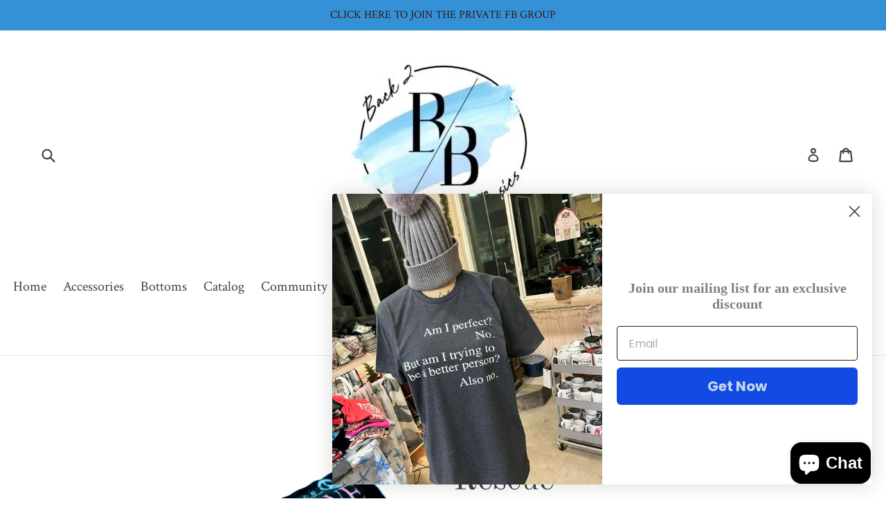

--- FILE ---
content_type: text/html; charset=UTF-8
request_url: https://app.inspon.com/dev-app/backend/api/api.php
body_size: -12
content:
{"product":{"title":"LippyClip\u00ae Peace Love Rescue","featuredImage":{"id":"gid:\/\/shopify\/ProductImage\/14496558776379"},"options":[{"name":"Title","values":["Default Title"]}],"variants":[{"id":32180641333307,"option1":"Default Title","title":"Default Title","price":"9.99"}]},"collection":[{"title":"LippyClip\u00ae"},{"title":"NEW ARRIVALS"}]}